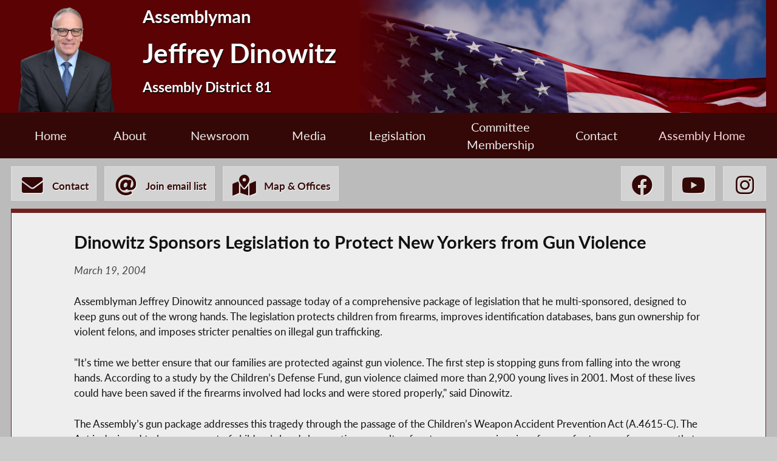

--- FILE ---
content_type: text/html; charset=utf-8
request_url: https://nyassembly.gov/mem/Jeffrey-Dinowitz/story/10676
body_size: 11730
content:
<!DOCTYPE HTML>
<!--[if lt IE 7]>      <html class="no-js lt-ie9 lt-ie8 lt-ie7" lang="en"> <![endif]-->
<!--[if IE 7]>         <html class="no-js lt-ie9 lt-ie8" lang="en"> <![endif]-->
<!--[if IE 8]>         <html class="no-js lt-ie9" lang="en"> <![endif]-->
<!--[if gt IE 8]><!--> <html lang="en"> <!--<![endif]-->
<head>
    
<!-- Google tag (gtag.js) -->
<script async src="https://www.googletagmanager.com/gtag/js?id=G-6RYKXL59GH"></script>
<script>
  window.dataLayer = window.dataLayer || [];
  function gtag(){dataLayer.push(arguments);}
  gtag('js', new Date());

  gtag('config', 'G-6RYKXL59GH');
</script>
    <meta charset="utf-8">
    <meta name="googlebot"   content="noodp" />
    <meta name="keywords"    content="Jeffrey, Dinowitz, Jeffrey Dinowitz, Assemblymember, Assemblyman, 81, AD 81, District 81, Assembly District 81, New York State Assembly, New York, Assembly, New York State Legislature" />
    <meta name="description" content="News and Information from the New York State Assembly">
    <!-- proper viewport setting that doesn't disable zoom -->
    <meta name="viewport" content="width=device-width, initial-scale=1">

    
    <title> Jeffrey Dinowitz - Assembly District 81 |Assembly Member Directory | New York State Assembly </title>

    <link rel="stylesheet" href="/styles/vendor/normalize-v8.0.0.min.css">
<link rel="stylesheet" href="/styles/global.css">
<link rel="stylesheet" href="/scripts/vendor/fontawesome-free-7.0.0-web/css/all.css">
<link rel="stylesheet" href="/scripts/vendor/font-awesome/css/all.css">
<link rel="stylesheet" href="/styles/form_styles.css">
<link rel="stylesheet" href="/styles/story_styles.css">
<link rel="stylesheet" href="/styles/banner_scroll_styles.css">
<link rel="stylesheet" href="/mem/styles/member_styles.css">
<link rel="stylesheet" href="/styles/color_styles.css">
<script src="/scripts/vendor/jquery-3.5.1.min.js" ></script>
</head>

<body class="
    table-1 entity-81 page-23 template-red ">
    <div id="top"></div>
    <a href="#page-content" class="skip-link">Skip to main content</a>
    <style>
#inner-header{
    background-image: url("/write/upload/member_files/member_headers/mem_flagbright_image.png");
}
</style>


<!-- header, width of whole page -->
<header id="page-header">

	<!-- inside header, width of content -->
	<div id="inner-header" class="max-wrapper">

        <img class="headshot" src="/write/upload/member_files/081/header_headshot/081.png?hhst=1708021223" height="185" alt=" Jeffrey Dinowitz headshot" srcset="/write/upload/member_files/081/header_headshot/081_1000.png?hhst=1708021223 1000w,
                    
/write/upload/member_files/081/header_headshot/081_500.png?hhst=1708021223 500w,
                    
/write/upload/member_files/081/header_headshot/081_250.png?hhst=1708021223 250w" sizes="250px"/> <div class="member-info"><h1 id="head-mem-title">Assemblyman</h1><h1 id="head-mem-name"> Jeffrey Dinowitz</h1><h1 id="head-mem-dist">Assembly District 81</h1></div>
        <!-- <a href="/" title="Assembly Home" class="header-bookmark" aria-label="Return to Assembly Home">
            <i class="fa fa-home fa-2x" aria-hidden="true"></i> <span>Assembly Home</span>
        </a> -->
        <span class="overlay"></span>
    </div><!-- end inner-header -->

    


	<nav id="top-menu" aria-label="Main Menu">
		<ul class="main-menu max-wrapper">
		<li id="mem-home"><a href="/mem/Jeffrey-Dinowitz/">Home</a></li><li id="mem-about" aria-haspopup="true"><a href="/mem/Jeffrey-Dinowitz/about/">About</a><ul class="submenu" aria-label="submenu"><li id="mem-welcome">
								<a href="/mem/Jeffrey-Dinowitz/welcome/"  >Welcome Letter
								</a>
							</li><li id="mem-bio">
								<a href="/mem/Jeffrey-Dinowitz/bio/"  >Biography
								</a>
							</li><li id="mem-map">
								<a href="/mem/Jeffrey-Dinowitz/map/"  >District Map
								</a>
							</li></ul></li><li id="mem-newsroom" aria-haspopup="true"><a href="/mem/Jeffrey-Dinowitz/newsroom/">Newsroom</a><ul class="submenu" aria-label="submenu"><li id="mem-press">
								<a href="/mem/Jeffrey-Dinowitz/press/"  >Press Releases
								</a>
							</li><li id="mem-postings">
								<a href="/mem/Jeffrey-Dinowitz/postings/"  >Publications
								</a>
							</li><li id="mem-articles">
								<a href="/mem/Jeffrey-Dinowitz/articles/"  >News Articles
								</a>
							</li></ul></li><li id="mem-media" aria-haspopup="true"><a href="/mem/Jeffrey-Dinowitz/media/">Media</a><ul class="submenu" aria-label="submenu"><li id="mem-photos">
								<a href="/mem/Jeffrey-Dinowitz/photos/"  >Photos
								</a>
							</li><li id="mem-video">
								<a href="/mem/Jeffrey-Dinowitz/video/"  >Video
								</a>
							</li></ul></li><li id="mem-sponsor"><a href="/mem/Jeffrey-Dinowitz/sponsor/">Legislation</a></li><li id="mem-comm"><a href="/mem/Jeffrey-Dinowitz/comm/">Committee <br> Membership</a></li><li id="mem-contact"><a href="/mem/Jeffrey-Dinowitz/contact/">Contact</a></li><li id="assem-home"><a href="/">Assembly Home</a></li>		</ul>
	</nav> <!-- /#member_menu -->


</header>

<div id="social-bar" class="max-wrapper">

    <nav id="contact-icons-wrapper" aria-label="Contact Menu">
        <a href="/mem/Jeffrey-Dinowitz/contact/" class="icon-box contact-icon">
                <i class="fas fa-envelope fa-2x"></i> <span>Contact</span>
            </a><a href="/mem/Jeffrey-Dinowitz/enews/" class="icon-box enews-icon">
                <i class="fas fa-at fa-2x"></i> <span>Join email list</span>
            </a><a href="/mem/Jeffrey-Dinowitz/office/" class="icon-box office-icon">
                <i class="fas fa-map-marked-alt fa-2x"></i> <span>Map & Offices</span>
            </a>    </nav> <!-- /#contact-icons-wrapper -->

<nav class="social-wrapper" aria-label="Social Media Menu"><a title=" Jeffrey Dinowitz Facebook" href="https://www.facebook.com/JeffreyDinowitz" target="_blank" rel="noopener" class="icon-box" aria-label=" Jeffrey Dinowitz Facebook">
                <i aria-hidden="true" class="fab fa-facebook fa-2x"></i>
            </a><a title=" Jeffrey Dinowitz YouTube" href="https://www.youtube.com/@assemblymanjeffreydinowitz81" target="_blank" rel="noopener" class="icon-box" aria-label=" Jeffrey Dinowitz YouTube">
                <i aria-hidden="true" class="fab fa-youtube fa-2x"></i>
            </a><a title=" Jeffrey Dinowitz Instagram" href="https://www.instagram.com/assemblymanjeffreydinowitz/" target="_blank" rel="noopener" class="icon-box" aria-label=" Jeffrey Dinowitz Instagram">
                <i aria-hidden="true" class="fab fa-instagram fa-2x"></i>
            </a></nav> <!-- /.social-wrapper --></div> <!-- /.social-bar -->



<main id="page-content" class="max-wrapper flex story  story ">

	 <!-- css_id: story-mod element type: module-->
    <section class="page-element module  colspan-12  rowspan-25" id="story-mod">
        <div class="mod-inner"><!-- p tag NOT found --><!-- br tag NOT found --><article class="storytext"><header><h1 id="story-title">Dinowitz Sponsors Legislation to Protect New Yorkers from Gun Violence</h1>
<div class="story-date">March 19, 2004</div>
</header><p>  Assemblyman Jeffrey Dinowitz announced passage today of a comprehensive package of legislation that he multi-sponsored, designed to keep guns out of the wrong hands. The legislation protects children from firearms, improves identification databases, bans gun ownership for violent felons, and imposes stricter penalties on illegal gun trafficking.</p><p>
</p><p>
&quot;It’s time we better ensure that our families are protected against gun violence. The first step is stopping guns from falling into the wrong hands.  According to a study by the Children’s Defense Fund, gun violence claimed more than 2,900 young lives in 2001. Most of these lives could have been saved if the firearms involved had locks and were stored properly,&quot; said Dinowitz.</p><p>
</p><p>
The Assembly’s gun package addresses this tragedy through the passage of the Children’s Weapon Accident Prevention Act (A.4615-C).  The Act is designed to keep guns out of children’s hands by creating a penalty of up to seven years in prison for unsafe storage of a weapon that a child uses to cause serious harm to themselves or others.</p><p>
</p><p>
Assemblyman Dinowitz noted that in 2002, a state law was passed requiring gun dealers to provide safety locks with every gun they sell – as well as display information regarding the use of the locking devices and how to store a weapon safely (Ch. 189 of 2000). Weapons should be stored unloaded, locked away separate from ammunition and away from children. </p><p>
</p><p>
Assemblyman Dinowitz also multi-sponsored a measure that would impose a common-sense ban on .50 caliber sniper rifles, which are capable of disabling armored personnel carriers (A.7039). </p><p>
</p><p>
&quot;These high-powered weapons should be restricted to the military.  Unfortunately, under current law, potential terrorists and other violent individuals have easy access to .50 caliber sniper rifles at gun stores, over the Internet, at gun shows and through person-to-person sales,&quot; continued Dinowitz.</p><p>
</p><p>
The Assembly’s gun package includes a measure that imposes regulations on gun dealers to stop the flow of illegal weapons and also significantly increases criminal penalties for illegal gun possession and sales (A.8456-B). This measure also requires stringent recordkeeping and reporting to prevent gun sales to criminals, requires gun dealers to implement a security plan, requires employee training, and prohibits minors’ access to guns without an adult.</p><p>
</p><p>
To better protect all New Yorkers, the package:<ul><li>bans the sale of any gun that can be operated by the average 5-year-old (A.3311);</li></p><p>
<li>prevents violent felons from owning a gun, including those who receive a certificate of good conduct or a certificate of relief from disabilities from a parole board (A.4428); and</li></p><p>
<li>requires the judge in a criminal or family court proceeding to inquire if the defendant owns a firearm and the location of any such gun (A.6820).</li></ul></p><p>
</p><p>
&quot;These common-sense measures will help keep dangerous firearms out of the hands of children and criminals – preventing tragedies and the threat of violence.  I am committed to keeping our families safe. This gun legislation package is an important step toward that goal,&quot; concluded Dinowitz.</p><p>
</p></article>
</div><!-- /.mod-inner -->    </section> <!-- /.module -->
</main> <!-- end main content -->
<noscript>
	<link rel='stylesheet' href='/styles/noscript_styles.css'>
</noscript> <!-- footer bar -->
<footer>
	<div class="sub-footer">
		<nav class="max-wrapper" aria-label="Footer Menu">
			<a href="/">Assembly Home</a>			<a href="/mem/">Assembly Member Listing</a>			<a href="/mem/search/">Who is my Assemblymember</a>			<a href="/sitemap/">Sitemap</a>			<a href="mailto:webmaster@nyassembly.gov" target="_blank">Contact Webmaster</a>
			<div id="btt-wrapper" class="footer-col">
				<a href="#top" id="btt" aria-label="Back to top">
					<i class="fa fa-arrow-up fa-2x"></i>
				</a>
			</div>
		</nav>
	</div>
</footer><script src="/scripts/global.js" ></script>
<script src="/scripts/moment.js" ></script>
<script src="/scripts/inputmasking.js" ></script>
<script src="https://www.google.com/recaptcha/api.js" ></script>



	<script>
 $(document).ready(function(){
    // initialize masking for all inputs with the data-mask-type attr
    $.mask();
});
</script>
</body>
</html>
